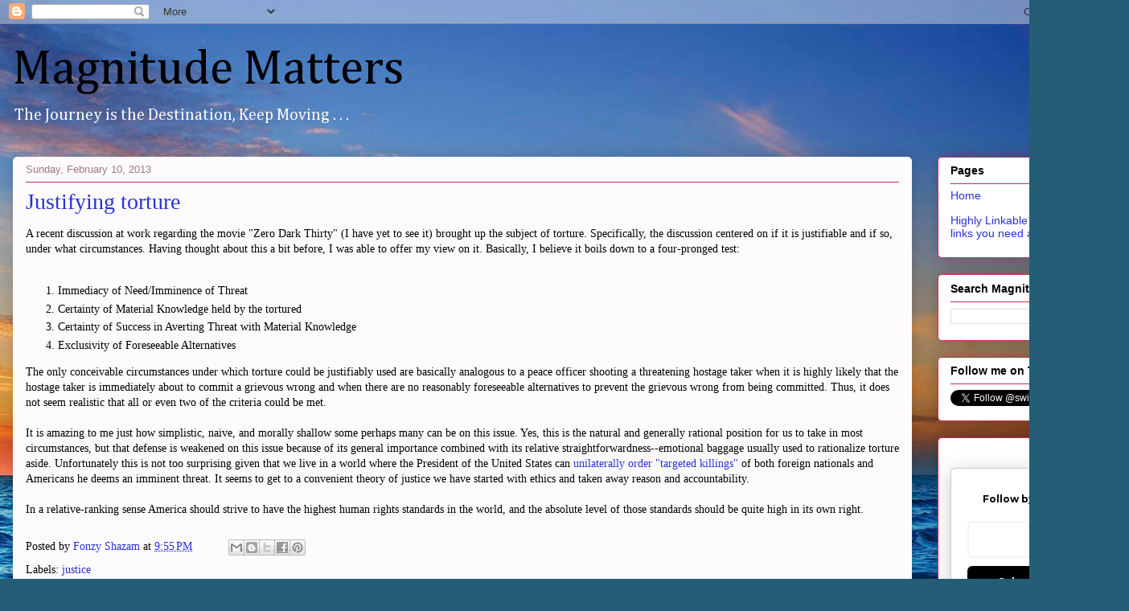

--- FILE ---
content_type: text/html; charset=UTF-8
request_url: http://www.magnitudematters.com/b/stats?style=BLACK_TRANSPARENT&timeRange=ALL_TIME&token=APq4FmD7FrnKCOfkH7-ge02Wn7RtNZ-ylE4q0KpkMtsbcvYAsCOVlhLWOEhUqopWqCijPal2FtvxJtR2olSbq_FCnI7ou_oTMw
body_size: 259
content:
{"total":774974,"sparklineOptions":{"backgroundColor":{"fillOpacity":0.1,"fill":"#000000"},"series":[{"areaOpacity":0.3,"color":"#202020"}]},"sparklineData":[[0,17],[1,17],[2,15],[3,17],[4,19],[5,24],[6,18],[7,19],[8,14],[9,12],[10,17],[11,10],[12,88],[13,8],[14,9],[15,23],[16,24],[17,100],[18,32],[19,10],[20,25],[21,37],[22,29],[23,40],[24,26],[25,76],[26,15],[27,26],[28,55],[29,30]],"nextTickMs":400000}